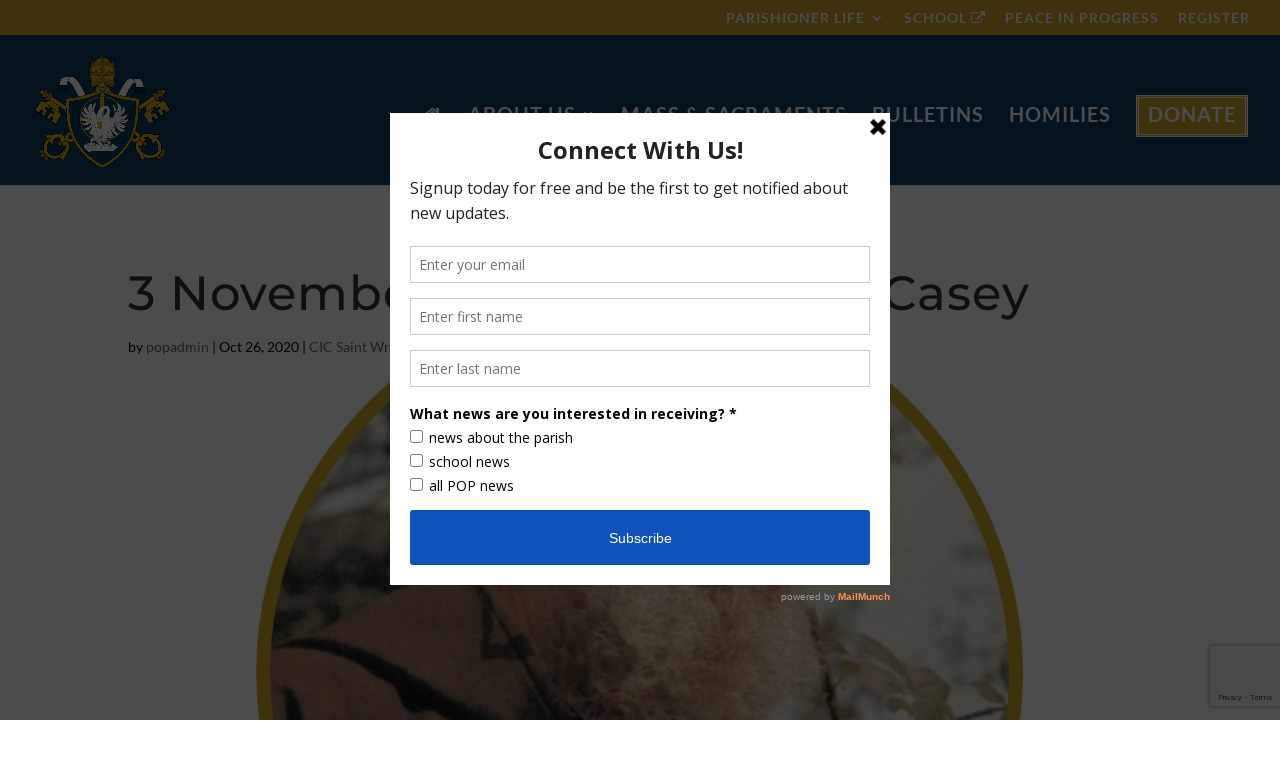

--- FILE ---
content_type: text/html; charset=utf-8
request_url: https://www.google.com/recaptcha/api2/anchor?ar=1&k=6LfZf9QZAAAAALsfuDN79yhYAJyth6EkeDAkjKfb&co=aHR0cHM6Ly9wcmluY2VvZnBlYWNldGF5bG9ycy5vcmc6NDQz&hl=en&v=PoyoqOPhxBO7pBk68S4YbpHZ&size=invisible&anchor-ms=20000&execute-ms=30000&cb=mpdxjohyvefg
body_size: 48746
content:
<!DOCTYPE HTML><html dir="ltr" lang="en"><head><meta http-equiv="Content-Type" content="text/html; charset=UTF-8">
<meta http-equiv="X-UA-Compatible" content="IE=edge">
<title>reCAPTCHA</title>
<style type="text/css">
/* cyrillic-ext */
@font-face {
  font-family: 'Roboto';
  font-style: normal;
  font-weight: 400;
  font-stretch: 100%;
  src: url(//fonts.gstatic.com/s/roboto/v48/KFO7CnqEu92Fr1ME7kSn66aGLdTylUAMa3GUBHMdazTgWw.woff2) format('woff2');
  unicode-range: U+0460-052F, U+1C80-1C8A, U+20B4, U+2DE0-2DFF, U+A640-A69F, U+FE2E-FE2F;
}
/* cyrillic */
@font-face {
  font-family: 'Roboto';
  font-style: normal;
  font-weight: 400;
  font-stretch: 100%;
  src: url(//fonts.gstatic.com/s/roboto/v48/KFO7CnqEu92Fr1ME7kSn66aGLdTylUAMa3iUBHMdazTgWw.woff2) format('woff2');
  unicode-range: U+0301, U+0400-045F, U+0490-0491, U+04B0-04B1, U+2116;
}
/* greek-ext */
@font-face {
  font-family: 'Roboto';
  font-style: normal;
  font-weight: 400;
  font-stretch: 100%;
  src: url(//fonts.gstatic.com/s/roboto/v48/KFO7CnqEu92Fr1ME7kSn66aGLdTylUAMa3CUBHMdazTgWw.woff2) format('woff2');
  unicode-range: U+1F00-1FFF;
}
/* greek */
@font-face {
  font-family: 'Roboto';
  font-style: normal;
  font-weight: 400;
  font-stretch: 100%;
  src: url(//fonts.gstatic.com/s/roboto/v48/KFO7CnqEu92Fr1ME7kSn66aGLdTylUAMa3-UBHMdazTgWw.woff2) format('woff2');
  unicode-range: U+0370-0377, U+037A-037F, U+0384-038A, U+038C, U+038E-03A1, U+03A3-03FF;
}
/* math */
@font-face {
  font-family: 'Roboto';
  font-style: normal;
  font-weight: 400;
  font-stretch: 100%;
  src: url(//fonts.gstatic.com/s/roboto/v48/KFO7CnqEu92Fr1ME7kSn66aGLdTylUAMawCUBHMdazTgWw.woff2) format('woff2');
  unicode-range: U+0302-0303, U+0305, U+0307-0308, U+0310, U+0312, U+0315, U+031A, U+0326-0327, U+032C, U+032F-0330, U+0332-0333, U+0338, U+033A, U+0346, U+034D, U+0391-03A1, U+03A3-03A9, U+03B1-03C9, U+03D1, U+03D5-03D6, U+03F0-03F1, U+03F4-03F5, U+2016-2017, U+2034-2038, U+203C, U+2040, U+2043, U+2047, U+2050, U+2057, U+205F, U+2070-2071, U+2074-208E, U+2090-209C, U+20D0-20DC, U+20E1, U+20E5-20EF, U+2100-2112, U+2114-2115, U+2117-2121, U+2123-214F, U+2190, U+2192, U+2194-21AE, U+21B0-21E5, U+21F1-21F2, U+21F4-2211, U+2213-2214, U+2216-22FF, U+2308-230B, U+2310, U+2319, U+231C-2321, U+2336-237A, U+237C, U+2395, U+239B-23B7, U+23D0, U+23DC-23E1, U+2474-2475, U+25AF, U+25B3, U+25B7, U+25BD, U+25C1, U+25CA, U+25CC, U+25FB, U+266D-266F, U+27C0-27FF, U+2900-2AFF, U+2B0E-2B11, U+2B30-2B4C, U+2BFE, U+3030, U+FF5B, U+FF5D, U+1D400-1D7FF, U+1EE00-1EEFF;
}
/* symbols */
@font-face {
  font-family: 'Roboto';
  font-style: normal;
  font-weight: 400;
  font-stretch: 100%;
  src: url(//fonts.gstatic.com/s/roboto/v48/KFO7CnqEu92Fr1ME7kSn66aGLdTylUAMaxKUBHMdazTgWw.woff2) format('woff2');
  unicode-range: U+0001-000C, U+000E-001F, U+007F-009F, U+20DD-20E0, U+20E2-20E4, U+2150-218F, U+2190, U+2192, U+2194-2199, U+21AF, U+21E6-21F0, U+21F3, U+2218-2219, U+2299, U+22C4-22C6, U+2300-243F, U+2440-244A, U+2460-24FF, U+25A0-27BF, U+2800-28FF, U+2921-2922, U+2981, U+29BF, U+29EB, U+2B00-2BFF, U+4DC0-4DFF, U+FFF9-FFFB, U+10140-1018E, U+10190-1019C, U+101A0, U+101D0-101FD, U+102E0-102FB, U+10E60-10E7E, U+1D2C0-1D2D3, U+1D2E0-1D37F, U+1F000-1F0FF, U+1F100-1F1AD, U+1F1E6-1F1FF, U+1F30D-1F30F, U+1F315, U+1F31C, U+1F31E, U+1F320-1F32C, U+1F336, U+1F378, U+1F37D, U+1F382, U+1F393-1F39F, U+1F3A7-1F3A8, U+1F3AC-1F3AF, U+1F3C2, U+1F3C4-1F3C6, U+1F3CA-1F3CE, U+1F3D4-1F3E0, U+1F3ED, U+1F3F1-1F3F3, U+1F3F5-1F3F7, U+1F408, U+1F415, U+1F41F, U+1F426, U+1F43F, U+1F441-1F442, U+1F444, U+1F446-1F449, U+1F44C-1F44E, U+1F453, U+1F46A, U+1F47D, U+1F4A3, U+1F4B0, U+1F4B3, U+1F4B9, U+1F4BB, U+1F4BF, U+1F4C8-1F4CB, U+1F4D6, U+1F4DA, U+1F4DF, U+1F4E3-1F4E6, U+1F4EA-1F4ED, U+1F4F7, U+1F4F9-1F4FB, U+1F4FD-1F4FE, U+1F503, U+1F507-1F50B, U+1F50D, U+1F512-1F513, U+1F53E-1F54A, U+1F54F-1F5FA, U+1F610, U+1F650-1F67F, U+1F687, U+1F68D, U+1F691, U+1F694, U+1F698, U+1F6AD, U+1F6B2, U+1F6B9-1F6BA, U+1F6BC, U+1F6C6-1F6CF, U+1F6D3-1F6D7, U+1F6E0-1F6EA, U+1F6F0-1F6F3, U+1F6F7-1F6FC, U+1F700-1F7FF, U+1F800-1F80B, U+1F810-1F847, U+1F850-1F859, U+1F860-1F887, U+1F890-1F8AD, U+1F8B0-1F8BB, U+1F8C0-1F8C1, U+1F900-1F90B, U+1F93B, U+1F946, U+1F984, U+1F996, U+1F9E9, U+1FA00-1FA6F, U+1FA70-1FA7C, U+1FA80-1FA89, U+1FA8F-1FAC6, U+1FACE-1FADC, U+1FADF-1FAE9, U+1FAF0-1FAF8, U+1FB00-1FBFF;
}
/* vietnamese */
@font-face {
  font-family: 'Roboto';
  font-style: normal;
  font-weight: 400;
  font-stretch: 100%;
  src: url(//fonts.gstatic.com/s/roboto/v48/KFO7CnqEu92Fr1ME7kSn66aGLdTylUAMa3OUBHMdazTgWw.woff2) format('woff2');
  unicode-range: U+0102-0103, U+0110-0111, U+0128-0129, U+0168-0169, U+01A0-01A1, U+01AF-01B0, U+0300-0301, U+0303-0304, U+0308-0309, U+0323, U+0329, U+1EA0-1EF9, U+20AB;
}
/* latin-ext */
@font-face {
  font-family: 'Roboto';
  font-style: normal;
  font-weight: 400;
  font-stretch: 100%;
  src: url(//fonts.gstatic.com/s/roboto/v48/KFO7CnqEu92Fr1ME7kSn66aGLdTylUAMa3KUBHMdazTgWw.woff2) format('woff2');
  unicode-range: U+0100-02BA, U+02BD-02C5, U+02C7-02CC, U+02CE-02D7, U+02DD-02FF, U+0304, U+0308, U+0329, U+1D00-1DBF, U+1E00-1E9F, U+1EF2-1EFF, U+2020, U+20A0-20AB, U+20AD-20C0, U+2113, U+2C60-2C7F, U+A720-A7FF;
}
/* latin */
@font-face {
  font-family: 'Roboto';
  font-style: normal;
  font-weight: 400;
  font-stretch: 100%;
  src: url(//fonts.gstatic.com/s/roboto/v48/KFO7CnqEu92Fr1ME7kSn66aGLdTylUAMa3yUBHMdazQ.woff2) format('woff2');
  unicode-range: U+0000-00FF, U+0131, U+0152-0153, U+02BB-02BC, U+02C6, U+02DA, U+02DC, U+0304, U+0308, U+0329, U+2000-206F, U+20AC, U+2122, U+2191, U+2193, U+2212, U+2215, U+FEFF, U+FFFD;
}
/* cyrillic-ext */
@font-face {
  font-family: 'Roboto';
  font-style: normal;
  font-weight: 500;
  font-stretch: 100%;
  src: url(//fonts.gstatic.com/s/roboto/v48/KFO7CnqEu92Fr1ME7kSn66aGLdTylUAMa3GUBHMdazTgWw.woff2) format('woff2');
  unicode-range: U+0460-052F, U+1C80-1C8A, U+20B4, U+2DE0-2DFF, U+A640-A69F, U+FE2E-FE2F;
}
/* cyrillic */
@font-face {
  font-family: 'Roboto';
  font-style: normal;
  font-weight: 500;
  font-stretch: 100%;
  src: url(//fonts.gstatic.com/s/roboto/v48/KFO7CnqEu92Fr1ME7kSn66aGLdTylUAMa3iUBHMdazTgWw.woff2) format('woff2');
  unicode-range: U+0301, U+0400-045F, U+0490-0491, U+04B0-04B1, U+2116;
}
/* greek-ext */
@font-face {
  font-family: 'Roboto';
  font-style: normal;
  font-weight: 500;
  font-stretch: 100%;
  src: url(//fonts.gstatic.com/s/roboto/v48/KFO7CnqEu92Fr1ME7kSn66aGLdTylUAMa3CUBHMdazTgWw.woff2) format('woff2');
  unicode-range: U+1F00-1FFF;
}
/* greek */
@font-face {
  font-family: 'Roboto';
  font-style: normal;
  font-weight: 500;
  font-stretch: 100%;
  src: url(//fonts.gstatic.com/s/roboto/v48/KFO7CnqEu92Fr1ME7kSn66aGLdTylUAMa3-UBHMdazTgWw.woff2) format('woff2');
  unicode-range: U+0370-0377, U+037A-037F, U+0384-038A, U+038C, U+038E-03A1, U+03A3-03FF;
}
/* math */
@font-face {
  font-family: 'Roboto';
  font-style: normal;
  font-weight: 500;
  font-stretch: 100%;
  src: url(//fonts.gstatic.com/s/roboto/v48/KFO7CnqEu92Fr1ME7kSn66aGLdTylUAMawCUBHMdazTgWw.woff2) format('woff2');
  unicode-range: U+0302-0303, U+0305, U+0307-0308, U+0310, U+0312, U+0315, U+031A, U+0326-0327, U+032C, U+032F-0330, U+0332-0333, U+0338, U+033A, U+0346, U+034D, U+0391-03A1, U+03A3-03A9, U+03B1-03C9, U+03D1, U+03D5-03D6, U+03F0-03F1, U+03F4-03F5, U+2016-2017, U+2034-2038, U+203C, U+2040, U+2043, U+2047, U+2050, U+2057, U+205F, U+2070-2071, U+2074-208E, U+2090-209C, U+20D0-20DC, U+20E1, U+20E5-20EF, U+2100-2112, U+2114-2115, U+2117-2121, U+2123-214F, U+2190, U+2192, U+2194-21AE, U+21B0-21E5, U+21F1-21F2, U+21F4-2211, U+2213-2214, U+2216-22FF, U+2308-230B, U+2310, U+2319, U+231C-2321, U+2336-237A, U+237C, U+2395, U+239B-23B7, U+23D0, U+23DC-23E1, U+2474-2475, U+25AF, U+25B3, U+25B7, U+25BD, U+25C1, U+25CA, U+25CC, U+25FB, U+266D-266F, U+27C0-27FF, U+2900-2AFF, U+2B0E-2B11, U+2B30-2B4C, U+2BFE, U+3030, U+FF5B, U+FF5D, U+1D400-1D7FF, U+1EE00-1EEFF;
}
/* symbols */
@font-face {
  font-family: 'Roboto';
  font-style: normal;
  font-weight: 500;
  font-stretch: 100%;
  src: url(//fonts.gstatic.com/s/roboto/v48/KFO7CnqEu92Fr1ME7kSn66aGLdTylUAMaxKUBHMdazTgWw.woff2) format('woff2');
  unicode-range: U+0001-000C, U+000E-001F, U+007F-009F, U+20DD-20E0, U+20E2-20E4, U+2150-218F, U+2190, U+2192, U+2194-2199, U+21AF, U+21E6-21F0, U+21F3, U+2218-2219, U+2299, U+22C4-22C6, U+2300-243F, U+2440-244A, U+2460-24FF, U+25A0-27BF, U+2800-28FF, U+2921-2922, U+2981, U+29BF, U+29EB, U+2B00-2BFF, U+4DC0-4DFF, U+FFF9-FFFB, U+10140-1018E, U+10190-1019C, U+101A0, U+101D0-101FD, U+102E0-102FB, U+10E60-10E7E, U+1D2C0-1D2D3, U+1D2E0-1D37F, U+1F000-1F0FF, U+1F100-1F1AD, U+1F1E6-1F1FF, U+1F30D-1F30F, U+1F315, U+1F31C, U+1F31E, U+1F320-1F32C, U+1F336, U+1F378, U+1F37D, U+1F382, U+1F393-1F39F, U+1F3A7-1F3A8, U+1F3AC-1F3AF, U+1F3C2, U+1F3C4-1F3C6, U+1F3CA-1F3CE, U+1F3D4-1F3E0, U+1F3ED, U+1F3F1-1F3F3, U+1F3F5-1F3F7, U+1F408, U+1F415, U+1F41F, U+1F426, U+1F43F, U+1F441-1F442, U+1F444, U+1F446-1F449, U+1F44C-1F44E, U+1F453, U+1F46A, U+1F47D, U+1F4A3, U+1F4B0, U+1F4B3, U+1F4B9, U+1F4BB, U+1F4BF, U+1F4C8-1F4CB, U+1F4D6, U+1F4DA, U+1F4DF, U+1F4E3-1F4E6, U+1F4EA-1F4ED, U+1F4F7, U+1F4F9-1F4FB, U+1F4FD-1F4FE, U+1F503, U+1F507-1F50B, U+1F50D, U+1F512-1F513, U+1F53E-1F54A, U+1F54F-1F5FA, U+1F610, U+1F650-1F67F, U+1F687, U+1F68D, U+1F691, U+1F694, U+1F698, U+1F6AD, U+1F6B2, U+1F6B9-1F6BA, U+1F6BC, U+1F6C6-1F6CF, U+1F6D3-1F6D7, U+1F6E0-1F6EA, U+1F6F0-1F6F3, U+1F6F7-1F6FC, U+1F700-1F7FF, U+1F800-1F80B, U+1F810-1F847, U+1F850-1F859, U+1F860-1F887, U+1F890-1F8AD, U+1F8B0-1F8BB, U+1F8C0-1F8C1, U+1F900-1F90B, U+1F93B, U+1F946, U+1F984, U+1F996, U+1F9E9, U+1FA00-1FA6F, U+1FA70-1FA7C, U+1FA80-1FA89, U+1FA8F-1FAC6, U+1FACE-1FADC, U+1FADF-1FAE9, U+1FAF0-1FAF8, U+1FB00-1FBFF;
}
/* vietnamese */
@font-face {
  font-family: 'Roboto';
  font-style: normal;
  font-weight: 500;
  font-stretch: 100%;
  src: url(//fonts.gstatic.com/s/roboto/v48/KFO7CnqEu92Fr1ME7kSn66aGLdTylUAMa3OUBHMdazTgWw.woff2) format('woff2');
  unicode-range: U+0102-0103, U+0110-0111, U+0128-0129, U+0168-0169, U+01A0-01A1, U+01AF-01B0, U+0300-0301, U+0303-0304, U+0308-0309, U+0323, U+0329, U+1EA0-1EF9, U+20AB;
}
/* latin-ext */
@font-face {
  font-family: 'Roboto';
  font-style: normal;
  font-weight: 500;
  font-stretch: 100%;
  src: url(//fonts.gstatic.com/s/roboto/v48/KFO7CnqEu92Fr1ME7kSn66aGLdTylUAMa3KUBHMdazTgWw.woff2) format('woff2');
  unicode-range: U+0100-02BA, U+02BD-02C5, U+02C7-02CC, U+02CE-02D7, U+02DD-02FF, U+0304, U+0308, U+0329, U+1D00-1DBF, U+1E00-1E9F, U+1EF2-1EFF, U+2020, U+20A0-20AB, U+20AD-20C0, U+2113, U+2C60-2C7F, U+A720-A7FF;
}
/* latin */
@font-face {
  font-family: 'Roboto';
  font-style: normal;
  font-weight: 500;
  font-stretch: 100%;
  src: url(//fonts.gstatic.com/s/roboto/v48/KFO7CnqEu92Fr1ME7kSn66aGLdTylUAMa3yUBHMdazQ.woff2) format('woff2');
  unicode-range: U+0000-00FF, U+0131, U+0152-0153, U+02BB-02BC, U+02C6, U+02DA, U+02DC, U+0304, U+0308, U+0329, U+2000-206F, U+20AC, U+2122, U+2191, U+2193, U+2212, U+2215, U+FEFF, U+FFFD;
}
/* cyrillic-ext */
@font-face {
  font-family: 'Roboto';
  font-style: normal;
  font-weight: 900;
  font-stretch: 100%;
  src: url(//fonts.gstatic.com/s/roboto/v48/KFO7CnqEu92Fr1ME7kSn66aGLdTylUAMa3GUBHMdazTgWw.woff2) format('woff2');
  unicode-range: U+0460-052F, U+1C80-1C8A, U+20B4, U+2DE0-2DFF, U+A640-A69F, U+FE2E-FE2F;
}
/* cyrillic */
@font-face {
  font-family: 'Roboto';
  font-style: normal;
  font-weight: 900;
  font-stretch: 100%;
  src: url(//fonts.gstatic.com/s/roboto/v48/KFO7CnqEu92Fr1ME7kSn66aGLdTylUAMa3iUBHMdazTgWw.woff2) format('woff2');
  unicode-range: U+0301, U+0400-045F, U+0490-0491, U+04B0-04B1, U+2116;
}
/* greek-ext */
@font-face {
  font-family: 'Roboto';
  font-style: normal;
  font-weight: 900;
  font-stretch: 100%;
  src: url(//fonts.gstatic.com/s/roboto/v48/KFO7CnqEu92Fr1ME7kSn66aGLdTylUAMa3CUBHMdazTgWw.woff2) format('woff2');
  unicode-range: U+1F00-1FFF;
}
/* greek */
@font-face {
  font-family: 'Roboto';
  font-style: normal;
  font-weight: 900;
  font-stretch: 100%;
  src: url(//fonts.gstatic.com/s/roboto/v48/KFO7CnqEu92Fr1ME7kSn66aGLdTylUAMa3-UBHMdazTgWw.woff2) format('woff2');
  unicode-range: U+0370-0377, U+037A-037F, U+0384-038A, U+038C, U+038E-03A1, U+03A3-03FF;
}
/* math */
@font-face {
  font-family: 'Roboto';
  font-style: normal;
  font-weight: 900;
  font-stretch: 100%;
  src: url(//fonts.gstatic.com/s/roboto/v48/KFO7CnqEu92Fr1ME7kSn66aGLdTylUAMawCUBHMdazTgWw.woff2) format('woff2');
  unicode-range: U+0302-0303, U+0305, U+0307-0308, U+0310, U+0312, U+0315, U+031A, U+0326-0327, U+032C, U+032F-0330, U+0332-0333, U+0338, U+033A, U+0346, U+034D, U+0391-03A1, U+03A3-03A9, U+03B1-03C9, U+03D1, U+03D5-03D6, U+03F0-03F1, U+03F4-03F5, U+2016-2017, U+2034-2038, U+203C, U+2040, U+2043, U+2047, U+2050, U+2057, U+205F, U+2070-2071, U+2074-208E, U+2090-209C, U+20D0-20DC, U+20E1, U+20E5-20EF, U+2100-2112, U+2114-2115, U+2117-2121, U+2123-214F, U+2190, U+2192, U+2194-21AE, U+21B0-21E5, U+21F1-21F2, U+21F4-2211, U+2213-2214, U+2216-22FF, U+2308-230B, U+2310, U+2319, U+231C-2321, U+2336-237A, U+237C, U+2395, U+239B-23B7, U+23D0, U+23DC-23E1, U+2474-2475, U+25AF, U+25B3, U+25B7, U+25BD, U+25C1, U+25CA, U+25CC, U+25FB, U+266D-266F, U+27C0-27FF, U+2900-2AFF, U+2B0E-2B11, U+2B30-2B4C, U+2BFE, U+3030, U+FF5B, U+FF5D, U+1D400-1D7FF, U+1EE00-1EEFF;
}
/* symbols */
@font-face {
  font-family: 'Roboto';
  font-style: normal;
  font-weight: 900;
  font-stretch: 100%;
  src: url(//fonts.gstatic.com/s/roboto/v48/KFO7CnqEu92Fr1ME7kSn66aGLdTylUAMaxKUBHMdazTgWw.woff2) format('woff2');
  unicode-range: U+0001-000C, U+000E-001F, U+007F-009F, U+20DD-20E0, U+20E2-20E4, U+2150-218F, U+2190, U+2192, U+2194-2199, U+21AF, U+21E6-21F0, U+21F3, U+2218-2219, U+2299, U+22C4-22C6, U+2300-243F, U+2440-244A, U+2460-24FF, U+25A0-27BF, U+2800-28FF, U+2921-2922, U+2981, U+29BF, U+29EB, U+2B00-2BFF, U+4DC0-4DFF, U+FFF9-FFFB, U+10140-1018E, U+10190-1019C, U+101A0, U+101D0-101FD, U+102E0-102FB, U+10E60-10E7E, U+1D2C0-1D2D3, U+1D2E0-1D37F, U+1F000-1F0FF, U+1F100-1F1AD, U+1F1E6-1F1FF, U+1F30D-1F30F, U+1F315, U+1F31C, U+1F31E, U+1F320-1F32C, U+1F336, U+1F378, U+1F37D, U+1F382, U+1F393-1F39F, U+1F3A7-1F3A8, U+1F3AC-1F3AF, U+1F3C2, U+1F3C4-1F3C6, U+1F3CA-1F3CE, U+1F3D4-1F3E0, U+1F3ED, U+1F3F1-1F3F3, U+1F3F5-1F3F7, U+1F408, U+1F415, U+1F41F, U+1F426, U+1F43F, U+1F441-1F442, U+1F444, U+1F446-1F449, U+1F44C-1F44E, U+1F453, U+1F46A, U+1F47D, U+1F4A3, U+1F4B0, U+1F4B3, U+1F4B9, U+1F4BB, U+1F4BF, U+1F4C8-1F4CB, U+1F4D6, U+1F4DA, U+1F4DF, U+1F4E3-1F4E6, U+1F4EA-1F4ED, U+1F4F7, U+1F4F9-1F4FB, U+1F4FD-1F4FE, U+1F503, U+1F507-1F50B, U+1F50D, U+1F512-1F513, U+1F53E-1F54A, U+1F54F-1F5FA, U+1F610, U+1F650-1F67F, U+1F687, U+1F68D, U+1F691, U+1F694, U+1F698, U+1F6AD, U+1F6B2, U+1F6B9-1F6BA, U+1F6BC, U+1F6C6-1F6CF, U+1F6D3-1F6D7, U+1F6E0-1F6EA, U+1F6F0-1F6F3, U+1F6F7-1F6FC, U+1F700-1F7FF, U+1F800-1F80B, U+1F810-1F847, U+1F850-1F859, U+1F860-1F887, U+1F890-1F8AD, U+1F8B0-1F8BB, U+1F8C0-1F8C1, U+1F900-1F90B, U+1F93B, U+1F946, U+1F984, U+1F996, U+1F9E9, U+1FA00-1FA6F, U+1FA70-1FA7C, U+1FA80-1FA89, U+1FA8F-1FAC6, U+1FACE-1FADC, U+1FADF-1FAE9, U+1FAF0-1FAF8, U+1FB00-1FBFF;
}
/* vietnamese */
@font-face {
  font-family: 'Roboto';
  font-style: normal;
  font-weight: 900;
  font-stretch: 100%;
  src: url(//fonts.gstatic.com/s/roboto/v48/KFO7CnqEu92Fr1ME7kSn66aGLdTylUAMa3OUBHMdazTgWw.woff2) format('woff2');
  unicode-range: U+0102-0103, U+0110-0111, U+0128-0129, U+0168-0169, U+01A0-01A1, U+01AF-01B0, U+0300-0301, U+0303-0304, U+0308-0309, U+0323, U+0329, U+1EA0-1EF9, U+20AB;
}
/* latin-ext */
@font-face {
  font-family: 'Roboto';
  font-style: normal;
  font-weight: 900;
  font-stretch: 100%;
  src: url(//fonts.gstatic.com/s/roboto/v48/KFO7CnqEu92Fr1ME7kSn66aGLdTylUAMa3KUBHMdazTgWw.woff2) format('woff2');
  unicode-range: U+0100-02BA, U+02BD-02C5, U+02C7-02CC, U+02CE-02D7, U+02DD-02FF, U+0304, U+0308, U+0329, U+1D00-1DBF, U+1E00-1E9F, U+1EF2-1EFF, U+2020, U+20A0-20AB, U+20AD-20C0, U+2113, U+2C60-2C7F, U+A720-A7FF;
}
/* latin */
@font-face {
  font-family: 'Roboto';
  font-style: normal;
  font-weight: 900;
  font-stretch: 100%;
  src: url(//fonts.gstatic.com/s/roboto/v48/KFO7CnqEu92Fr1ME7kSn66aGLdTylUAMa3yUBHMdazQ.woff2) format('woff2');
  unicode-range: U+0000-00FF, U+0131, U+0152-0153, U+02BB-02BC, U+02C6, U+02DA, U+02DC, U+0304, U+0308, U+0329, U+2000-206F, U+20AC, U+2122, U+2191, U+2193, U+2212, U+2215, U+FEFF, U+FFFD;
}

</style>
<link rel="stylesheet" type="text/css" href="https://www.gstatic.com/recaptcha/releases/PoyoqOPhxBO7pBk68S4YbpHZ/styles__ltr.css">
<script nonce="6TQ3TbbXBmORTDWTYpiQuQ" type="text/javascript">window['__recaptcha_api'] = 'https://www.google.com/recaptcha/api2/';</script>
<script type="text/javascript" src="https://www.gstatic.com/recaptcha/releases/PoyoqOPhxBO7pBk68S4YbpHZ/recaptcha__en.js" nonce="6TQ3TbbXBmORTDWTYpiQuQ">
      
    </script></head>
<body><div id="rc-anchor-alert" class="rc-anchor-alert"></div>
<input type="hidden" id="recaptcha-token" value="[base64]">
<script type="text/javascript" nonce="6TQ3TbbXBmORTDWTYpiQuQ">
      recaptcha.anchor.Main.init("[\x22ainput\x22,[\x22bgdata\x22,\x22\x22,\[base64]/[base64]/bmV3IFpbdF0obVswXSk6Sz09Mj9uZXcgWlt0XShtWzBdLG1bMV0pOks9PTM/bmV3IFpbdF0obVswXSxtWzFdLG1bMl0pOks9PTQ/[base64]/[base64]/[base64]/[base64]/[base64]/[base64]/[base64]/[base64]/[base64]/[base64]/[base64]/[base64]/[base64]/[base64]\\u003d\\u003d\x22,\[base64]\\u003d\\u003d\x22,\x22FEXDsMOMw7fDn8ORLcOYUTvDi3FIXcKiJnRYw43Dp2jDu8OXwqBwFhIMw7AVw6LCssO0wqDDh8Kiw5w3LsOnw7VawofDiMOaDMKowpwrVFrCjjjCrMOpwp7DsTEDwohDScOEwobDisK3VcO5w6Zpw4HCkU83FSQ1HngEFkfCtsOcwphBWk/[base64]/[base64]/[base64]/[base64]/CsynDiwZhwrIBwqzDqsOEwplQVmjDvcKsThFMYERLwp5AHE/Dp8K8R8KFKEl2wqBawqVEMcKfYMOUw5nDscOZw4LDmnwKQ8K4MlTCvEByPwU7wrh6cmlVf8K6H0xrdnxvUG1CeFgRTMOwGz1EwpvDlmLDnMKPw5k2w5DDkTHDg3pXVsKew6/[base64]/w6HCi8OZbR3CnHVvwpclw6k3wp7CogoJVnvDssOOwo0gwrnDs8K0w4VHfk99wqTDucOuwpnDn8OLwrpVbMKHw5PDq8KTSsKmdcOcW0YMJ8O3w57CiAwOwqPDtAYyw4x3wpLDrCZFdsKJAsOKcMOHecOOw7YLFMO5JS7DtMOoCcK8w4tbLm/DkMO4w4/DoybDs1gBdlNQIHAiwrvDr1/DqzjDmMO7I0DCtxjDuUXCuQjCkcKgwq8VwpEhUR02wqbCmEw2w6HDq8OEwpvDqlwwwp7DgXIseUtRw7hIQMKpwqzCpVLDoULDkMOBw5EDw4RMUMOgw6nCkCdpw5FBCwYAwo8ZHRUjSE9uwpZpVMOAMcKHHFAAX8K1YAbCsmHChSLDlcK/wrDCvMKhwqU9wpkzb8KpcMOyGSIWwptUwpZLBDjDl8OIInB8wpTDvkfCvATCnmvCiDrDgcOBw7lKwqd7w6xPRz3CkkrDrBvDmMOnWAsXUcO0d1oQZ2nDhE4xOS/CjlNhDcOcwpI7PBYvSi7DnMKTNFhcwovDjzDDtsKdw543MEnDocOYHXPDkwU0f8Kyd0Yxw6rDvW/[base64]/Do8K/w6HDjiZGHTECw5tgw4oELVTCpjYDw5bCr8OZVRopAcKXworChVcUw6dYc8OrwrQSZlDColrCm8OGEcKVCmtTD8OUwqgnwqjDhh9IACMCHBY8w7fDu0tlwoYNwpsYN0jDncKIw5jCrAVHRsKKM8KJwpMaB1NRwrYYO8KAIcKzfn5iPzTCr8O3woDCmcKBW8O2w6zCgAZ/[base64]/DhlJVw6tiw47Cm8Ohw7B0EcK6Q8O3w6HDv8KMPMKVw6fCmUfClALCp2TDlRN1w5tWUcKww59dSG8SwrPDjmJBB2PCnSbCjMKyMGFkwo7CtSXDny8Ew6EFw5TDj8Ocwro7XcKhJcOCR8KAw7twwrLCtUZNPMO3NcO/w4zDh8O0w5LDlsKaV8O2w6/CusODw5HCm8Kyw6caw5UgTidrIsKqw4DDoMO8H0kEN30fwoYJRz/[base64]/wojCqsK7wrHDt3vCtjEZKAF+LMK0enLDiS5Aw7bCscKddsOawrB/QsKWwqXCqsOKwoEDw5DCuMOrw6/[base64]/[base64]/DrSFlGsKqf8OvwoMXw6QwCTzCmj5Ywq1qGcK6CgVOw50EwqwIwodDw6vCn8Otwp7DocOTwqwAw5suwpfDicKoBzfCkMKEasK0wrlsFsKEbjVuw6Zjw4fClMO4Fil8wogBw5nCh0Jkw74LQw93f8OUBgjDhcK/wp7Dlj/CnCU8B1EKEsOFEsOCwr/CuD8cQQDDq8ObI8KyextwVjZRw7/[base64]/Cjld9CMKWw4DCg8KVwqbCswHDkDYAYEQQIUtbAWTDkG/DisKlwrrChcO7O8KPw6vCvsOoZ0DCjWTDkUrDgMO2FcO/wozDgsKSw4DDpsKzLQZLwrlewp7Dt29VwoHCnMOEw4syw4FLwobCp8KHSjzDsFPDpMOGwoA3w58NZ8KawoXDj0/[base64]/JcO6J0cFXxBHwqTCvMOJwppOc8O0w7E/w7Qxw5nCkcOYUgtOMhrCu8OUw5nCg2zDj8OIQMKfI8OoexbCgsKbb8OfGsKvYSLDsxQBKALDs8OPE8Kiw4XDpMKUFsOyw7EIw6k8wrrDtD54RyvDp2rCkhJBFMO2WcOdVsOcH8KVNcOkwpsQw5rDswbCjcOWTMOhwrjCvW/CrcO+w5NKUlMOw5sTwrjCgQ/CgB7DnjYbYMOhM8OQw4RyEsKBw4U+Q0TDvzY2wpbDrjHDtVx0UTXDt8OaEMKgGMO8w55Cw68oTsOhGkV3wqvDpMO0w43CosKFH28CIsOhdsKew4TDkMOVK8KBFsKiwq4bMMOCVsOzZ8KKHMKKYsK/wqPCsBA1wrR3ScOtQUkOYMKOwobDiyzCjgFbw6XCgUDClMOgw6LDoC/DrMOEwqPDr8KrVcO4FS/Ck8OPE8KsDTJwWHFWdADCtUBPw6DCu3zDom/CmMOCCMO1LnM+NEbDs8OIw5ctKwrCmcOdwoPDhsK6woAPA8KowoFubMKjKMO6UsO3w6zDm8KILDDCkjZND3QHwoItQcOXXypxNcOHwp7Co8OYwqY5HsOow4PDrnAjw4bDsMOdw5LCusKMwp1owqHDi2rDnk7DpMK+w6zCoMO/wrrCrcOUwpXClsKfWHsqHMKUw49nwq0gaTfCj3LCmsKnwpbDhcO5BMKSwpvCmMOSK0gNYxwoXsKRScOZw4TDoXPCiwMrwqzCj8Odw7DDiyTDp3XDgBjCsFjCvmQHw5wFwqIrw7ZSwp/DvxtDw413w6vCkMKSJMKew4pQLcOww5bChH/Cv2ECeXBudMONQ2fDnsK/w5BbACnCgcKhcMO2DE0vwrhFQSh5Ozpowpl3UTkbw7URwoAGGcKewo5LQcKPw6zCkhdWFsK7wozDqMKFR8KxeMKiVFPDucKhwo8Rw4dZwoBGecOkw7dOwpLCv8K6MsKbMljCnsOrwpLDj8OARsKaNMKHw51Mw4A2T0QXwprDiMOawq3CnDnDmsK9w6ZTw6/Di0XCujZxJ8OLwonDsBlwLCnCvmwxFcKTesO5DMKWEA3DozJewrPCgMOvFUvCuEs0ecOfFcKXwrkuTHPDpS1vwqHCmT9dwp/[base64]/[base64]/[base64]/CmE7Dh0N2wqJEacKjw7jDi8K0JsKXRXDDicO/S8Ole8KGB23CnsOpw4DChTzDti1Jw4w3aMKbw5EFwqvCscOGFlrCo8KkwocBGzd2w4EabjROw6M8NsOSwrnCi8KvY1YDMhzDqsKew4XDlkTCo8OFWMKNIHrDlMKOLUrCuiZhPA1MTcKQwq3Dv8K2wqnDsBsENMK1D0/CimMswqF2w7/[base64]/MXbDuijDlz4jw6VpMnZxw6loUsOcRhlqw7PDlRHDk8K2w61mwrbDrsO2w7jClxkeK8KSwrfCgsKCa8KYWAfCoRbDhCjDmMKQccKmw48fwrXDsDkYwq4vwoLCpmc9w7LCqVzDrsO+wozDgsKfLMKpcEpQw5fDvzwkMcKVw4YKwrF2w7p5CUwXacK9w5xXHDM/wokMw5HCmVU3UsK1JylTZ1DClWLCvw1jwpUiw5DDkMK2fMKfVmwDKMOcIcK/wr4Lwrs8FAXDoXoiYMKzE1PCmz/CusOxwqY2EcOvdcONw5hqwrRXwrXDgBVDw74fwoNPEsO6J1MCw7bCscK2cUvDg8Kiwokrwphxw58HV2LCjkLCsljDoT4LMyt6SMK9BMK0w4wiMBfDvMKbw6/[base64]/[base64]/DjlQNwpDDtMOKwpPDmXA6D8KTwrImEzFbJcOWw4PClMKiw6hOVAZuw5Ffw6XCgQXCmRMiIsOPw4/CoVXCssKzasOnP8OWwoxKwoNEHjkiw7/Cg3rCqcOoMMOMwrZTw5FcC8OmwqBnw6rDqgYBKRBdGVtOw7IiXsK0w6E2w7zCpMOYwrcywp7DiTnCrcKIwpnClhjDtHsVw40GFHXDl25Kw4TDqG3CpkzCk8O/wpzDisK3SsK/w79TwpRjKkh5Tlt8w6N/[base64]/Cs2bCn0vDgcO1Y13CjgxeRsOBwrIvw7JfXcO5ARFbQMKubMObw4dRw58ZACZzcMODw4nChcOgG8K6ZmzChsKDDcOPwqDDhsKrwoUdw5jCmsK1woZIDmk0wpnDpsKkZnbDkMK/c8Otwps6RcOKUE1nOzfDnsKuWsKtwqLDmsOyTHfDny/DsCrCsSxxHMOGEcOkw4/DssOLwpcaw7h0ZWBTE8O8wowTOcO/SgHCr8KwdVDDtCgARkQALl7ClMO9wpEHLR3CmcOIX0fDiw3CsMKUw5hnCsOfwqzCkcKjU8OMX33DsMKIwpEowqHCj8Kewo/DgwHCh3Yfwpo4wpAbwpbDmsK9wrzCosOcYsKdbcO6w59dw6fDlcKOwokNw6nCnBYdGcOGEcKZcFvDqsOlIVbDisK3w5EEw5lRw7UaH8OJUsK8w6s+w7/Cr1/CicKMwrfCt8K2Hhw6w6Q2cMK5cMKfYsKMT8OeUTzDtBZAwq/[base64]/csOgasOWwpRVS8KvUxQOwrfCml7Dq8KQX8KOw6ZlY8OZe8K6w4JKw5NnwqDCvcK4B3/DnzPDjEI2wpbDiU3CtMKmNsOkw7EeMcKtXCY6w4k8R8KfV3o2HlwBwqrDq8KCw5bDvGIgd8KMwrNRFRPDvRI9f8ODbMKtwrpBw79kw4tAw63CrMKzV8Kre8KYw5PDrU/ChydnwpPCh8O1GMOKbMKkZsO5QMKXGcKWHcKHKD8HBMOsIi82NnNqw7J/NcKFworCosOYwqfDg0HDuAvCrcOdacOfPldywo4BCRhuD8KUw58vBsOuw7nCucOhLHsaW8Kcwp3Ci0k1wq/Cmh3CtQobw6t1NDgxw4/Dk0pZWETCmy5xw4/CsCzCq1VWw7B0OsO5w4PDqTHDs8Kew5YqwoTCqG5jwpZVQ8K9WcOUXsKBci7CkC97UHMZEcODITMSw67Ckm/DlcKgw4DCm8KeSRcHw4pCw4d3U3kXw4PDmDTCsMKDbFLCvBHCjljDnMK/AVQBP3cew4nCtcKoM8KdwrnCqcKZa8KNR8OFSTLCgsOUennCtcOKHS0yw7cFbDQww7F9wqgFBMOTwpITw4TCtsORwod/PnLCrHBPS3bDpHnCtMKJwp3DhcO/c8OowrTDlgtFw4RobcK6w6VIYnHChMKVe8Kkwpcjw55qS0FkP8O8w4zCncOAcMKKecKKw5rCukcbw6DCl8OnMMKPFUvCgikTw6vCpsKbw7fCiMO9w49DUcKmw6waY8KmTHFBw7zDszUGenQYIgPDqkLDkyRKQ2TCqcOyw4l7QMKQJwNQw6prXcO4wp54w5XCnSYWZMO/wppVScKTwoguaUZVw6k6woI+wrbDtcKqw6nDq25yw6wpw4zDmiUbUMOZwqBVR8K5HlvCvSzDiEYJXMKneWDChy47HMKRBsKuw5/CtzTDlXoLwp01wotfw4FBw7PDqcOLw47DtcK+ThnDtGQOUGV3J0IBwrZnwqwtw5Nyw6N7QCbChxvCt8KGwq4xw4ZAw6LCs0oAw4jCgT/Dp8Kww5nDrlTDngPCisOAGD1iHcOiw7xCwpzDocOTwqo1woRYw4oMTsKywobDpcKPSifDkcOFw64Fw7rDhm02w5LCiMKkfWM9Qk3CoBZlW8OxCEnDh8KIwqHCvi/CpMOXw43Cp8KPwp0SaMOUZ8KAGcOIwqTDpWJVwppEwrzComQ7T8KpacKLTDHCsEQSBcKawr/DjsOUNjELCR7CunbCgFPCr18QacOXfcO9Y0nCqVfDpj7DvWTDmMOwbMOHwpfCvsKtw68qYzrDlcOXU8OQwrHDrMKZAMKNczdvP0bDkcOZMcO9WWUGw7ggwqzCrytpw4DCk8Ksw64Nw7oTCU0/AV9RwqY0w4rDsyA+HsOvw6jCkHFVeSvCnSp7SsKmVcO7SSTDlcO0wpY/EcKrBXJWw7cywovDhMOfCjvDmmjDg8KWRFYlw5bCtMKsw73Cu8Obwr3CgV89wrrChAHCrcO/GmBSZikVwoTDjcOWw4/Co8K+w7ExVyJHSmMiw5nCjFHDkn/CjsOGw7nDoMK1UVrDlEfCosOqw73ClsKswpsMTmPDlxMaBhjCn8OoFX3DmQvDnsOlworClnERTyZQw4zDp1bCsjZrbk1ww6vDmgtDdDohNMKBYsODKi7DvMKgXMOOw4ElWmpaw7DCi8OHPMKdLiQJPsO1w4fCgA7Dp1Q8wp3DgMOXwprDssO+w4fCssK/wrwuw4LCnsKIIsKswo/CjAdjwosqUnrDv8Kpw7PDk8OaDcOOeXPDsMO0TSjDv0TDpcKWw50KC8KSw6/Dg0zClcKndwJBNsKidcO6wofDlcO4wr0owrvDqncdw4zDt8OQw5dHEcOTUcKYRG/CuMO7JMKBwqc7F0AeS8KWw5Bgwpx6C8KECMO7w6nCt0/[base64]/CkcOow6fChBLDtcOoFMOEwpHClD7Dn1jCsRpDaMOmDCbDrMKYVMOowoV+woHCgyHCtcKlwp5mw755wqPCgGZfEcK8Gi16wrRLw7sowqTCuAgtbMKZw4cXwr3DgMOKw4DCnTYCA13CmsKNwp0AwrLCrjNcBcO4EsKewoZWw6w1PC/Co8OJwoDDmRJ9woXCkm4/w47DnW07w7vDgWlrw4JHGiPDrl/Dp8Klw5HCisKWw64KwoTDg8KSDHnDp8KoKcK/[base64]/Dt8KiLC0KUsKuJMOZwoPDvSDDrsK3w6bDkcOMwr7DgV8QATkhwqM7V3bDucKMw5Epw6s/w5Q8wpPDoMKhbgMEw79/w5TCjGPDrMOxG8OFNcOSwovDq8KFXV4Uwqs/d2s+XcK3wobCsgDDj8OJwrUod8O2VUJmw4bDmHvDpT/Dtl/[base64]/[base64]/Ck0tvw50Xw7QFKC48w4AUXxvDnUkqw4zDhMKPeE1Jw55kw6R1wqrDrgbDmwjCi8O/wq7Dk8Oib1Jce8Ohw6rDjhbDiHM9J8KIQMOpwpMoW8K5woXCosO9w6fDisOkAQtNaAXDq3nCmcO+wpjCoSc8w4HCiMOnIXvCn8KUQsOvJMOqwqbDmwHDqCFFQCvCsWc2wrrCsAxRVcKAFsKsalfDg2/[base64]/CkcOnPCQwHH3DvcOLWgURw5fDklHClsOGw4I3KEBkw7NkBcO7GcOCw4sVw5oJCcKGwozCjcO2JMOtwqZCQXnDrCofMcKjVSfCuEYVwpbCq2Ipw7kAYsKpeBvCvjjDnMKYR1DCjA0uw4sOCsK+K8KsLV8cFg/[base64]/CmcOLS8Kye8OywoB5TG7CvcKmwqHDj8KGwow6wqXDs2oWK8OpYi3ChsOlDDd7wqxdwr1dAsKgw6Ybw71Uw5HCm0zDjMKmbsKtwpZOwqViw6HDvBkvw7rDi07ClsOcwptwbiYuw77DqnxCwoVPecKjw5/ClFRvw7vDhsKAEsKKViPCpwzCg3tTwqh+wo9rMcORA3szw7/DisKOwrHDtcKjwqHDt8KddsK0ZsK5w6XDqMKfwr7CrMKXNMOrw4YOwqMzJ8Okw5LDssKrwpnDvsKPw4fDrwZjwonCrylQVXfCiDXDv1wpwr7DlsO8HsO+w6bDuMK3w4RKbFjCoUDCtMK+wp3Dviopwq1ARsKrwr3DpcKxw5rCrcKOZ8O/LMKjw5LDrsO7w4vCjybCuh0nwpXCmlLCrgl5woTCpjpbw4nDtWlUw4PDt1rDuzfDl8KaJcKpD8KTccOqw4M/woHClgnCusOZwqc5w5IeYxAPw6wGTilzw6EjwoN0w7UVw77CvcOuc8O6w5bDg8KaCsOKIVBSMsKSNz7DgWrCrB/Cg8KOHsOJEsO4woszw7DCsQrChsOxwrzDgcOHRkVywp8MwrjCocK4w7d6QkYmBsKHWlbDjsOja2rCo8KCEcKUCgzCmSBWWsKZwqXDhwvCpsOEFEUMwpVaw5c7wrlpBUQRwqV4w6nDiWheK8OPe8KMwp5FfUw3HRXCiFk9w4PDoX/DtsOSWUPDhsKJccK9worDo8OZL8OqF8O1KXfCtcOtEhAdw7ckX8KKHMKrwoTDmSMeNlfDriwlw5Isw4kEZAMMGsKbYcK4wq8uw5kEw51wcsKPwpBDw5N/Q8KMKcK4wpUww5nCqcOuOQJHGyrCrMOPwo/DoMOTw6LDksK3wrlnFFTDpcOVfsOMw4rCpyxJXMK8w4lLOmbCuMOgworDgSrDpsK2aSjDlhXClGt0bsOILSrDicOww7whwqXDl2caD2k9AsKvwrgzVMKgw58yS3vCkMKpfG7DrcOKw48Tw7/DmcKuwrB8QjA0w4fDpSgbw6lHXysfw73DpcKRw6PDh8KswqodwqXCnWw5woPCkMKIPsKzw6VqccO2XSzCtVjDoMKCw6jCkSVYYcO1woRVEk9hek3Dh8KZVW3Dq8OwwqV6w5BIa2fDkEUqw7vDmMOJwrfCi8Ksw499dkMAFB4tUwjCmMOVBGBiw6rDg1/[base64]/[base64]/CjEvDnsKOwrMuVWFPDA4KwqvDucOHainDpiUGVcKow593w7w2w59/BUHCtcO8MXvCksKlHcOjwrHDsx0mw4PCgnt5wpZCwpPDpS/CncKRwpNgL8KgwrnDn8Ovw4bCqMKfwoxwPTvDgn9mKsOAw6vDpsKMw5DClcKdw5TCg8OGHcOYehbCq8K+w79FE2lyOcOHFlrCsMKlwqbDnMOecMK7w6nDrmzDgcKtwqPCmm91w5/CmsKHEcOKcsOqRmFsMMKJcHlTJSTCkFJyw68FHAR5AMO7w4HDg1HDoGLCi8OGDsOWO8OfwqnDvsOuwpLDigxTw5Bcwqp2V30fw6XDlMK5HBURcsOew5lqX8Oyw5DCnAzDmMKALcKhTsKhTsKTX8K2w5xpwpgOwpI/w6FZwrlKT2LDsBXDlC1gw4wsw7g+DhnCiMKDwprCqMOeFUrDoVjDh8K7wovDqQ11wqzCmsKKKcKQG8O8wq7DozAQwpnCvlTCq8OMwpvDisO6BcKaIAsJw4TChXd8w54ZwoluH3dKUE3DiMOnwoRLSzp7w6/CohHDuBXDozM6GmVFEw4jwqhIw7LCt8OOwq3CocKqacOdw5QAwrsrw6ECwqHDosKdwpDDhMK5G8K/Gw9nem9SasO6w4l3w7wxw5J6wr/[base64]/DgsKyw68sOnbCrMOKPGnDihDDkEHCilkOdyjCiQrDjGlWPWl2VMOnZcOFw4JuKmXCuTZFCMKkUjNbwr9Ew6/DtMKkH8KHwrzCt8Kxw5xyw75MBsKcLGrDqMOMU8Kkw6zDgRDCgMOewr0jNMOrPxzCt8OCDE1/FcOhw4TChh3Dg8ODEnYjwoDCumfCtcONwpLDtsO1fSrDjsKuwr3CqnbCu1gZw4nDscKxwoYzw5IVw6/Cu8KtwqTDq33DscK7wrzDvF1Wwrdhw4ILw4bDlcKPX8OAw6AqI8OxUsK0UkzCv8KTwqs9w6bCiybCtgUBRQzCvDAnwrjDsj0VagHCnwvCpcOnWcKOw5U2cgTDhcKHHnJjw4DCrcOywp7CkMOkecOiwrFaNhXCp8OLM01jw43DmVvDkMKYwq/CvnrDrDXClsKCSkkyA8KXw64zE0TDpcKvwq8iA1vCo8KxaMKIDisaK8KcXBE4EsKgS8KGGFABXcKXw6zDrcODG8KnbCwkw7jDhwk2w5rCkyTDrMKdw58tOV7Cp8KPWsKBCcOoT8KRBw9+w5Mrw7jCrifDgsOZEl3CgsKVwqPDucKaKsKmLm4wF8KYw7/Dmyc9WH48wqfDpcOqF8OhHn91JcOcwofDuMKKw71IwonDg8OMMT3DgVd+bi0jY8KUw6hqwqfCvnzDtsKCEcO/VsORam5vwq5nfw9oflsIwr8Rw5jCjcKQLcKBw5XDrHvCiMKBMsO2wo9xw7cvw7Y4fHJ4WAXDnQcxT8OuwqgPbhTDusKwZ3tiwq55X8OuT8OhcSl5wrFkA8KBw7vClMKmKk7CgcO7V3Q9wpR3fztNAcK7wqTCvBciCMOZwq/[base64]/wqJ2HcOhKMOKIsOdRMKewrIbw5h3IcO3w4QJwqPDimMOBsO8QMKiO8K0AgHChMKjL1vCm8Oxwp/[base64]/CuMKNd8OMOWPDuBYed8KnwpzCsmNwwq0JwoM8BEbDkcOkBzHDulkhbMO1w61dW0bCngrDjcK1w4XClTHCjsKAwplQwozDhlV0GmJNIl9vw59jw5/ChR/CjgfDtlFgw6psMmcNOwTCh8OCOMOpw6YXDhxffBvDgsKoGUBgS0QvbMOyTcKINBwgYQvCtMOrUsK7dmthbBZ0Yi8Xw7fDhWxaM8Opw7PDswPDkFV4w40sw7AcQ2hfw63Cim/Djg3CgcKPw7t4w6YuJcOXw5cjwpLCv8KNHgrDq8OtQ8O6P8Okw6/CuMOMw6fCv2TDnzMvJyHCoxkjG2HCscOew4QSwpTCiMOiwr7ChVUYwq4Da0fCpTJ+woDDmz7Clkg5wobCtX7Dpl/DmcKlw5gDXsOsJcKVwonDo8KeLjtYw77DscKvdzcHXsOhRyvCthRXw7nDilx8RsKewoVKESfDiF9ow4zDnsOMwpYawrhrwp3DpMOwwoxhJWzChjZOwpBOw57CisOZVMKIw7rDhMKUKhYgw7wER8KCHDXCoDZNdQ7CrcKbcx7DqMK/w7rCkzpSwpHDvMOYwpoSw4DClsO5w7fCr8KPHsK0fURqYcOAwoMBa1zCv8O9wpfCn1vDhMOww4nDrsKjWEkWRz/CozbCssKSHjzDlG/ClC3DlMOwwqlvwqw2wrrDjcKWwonDncKlJz/DnsK2w79hWToXwo0EKsObLsOWe8KCwqINwrfDo8OzwqZLaMKkwr/[base64]/DnsKIwqbCmsKxDDkYwqcqVHXDp0LCkirClXrDmkXDs8OCbg4JwrzCgn3DhxgFMw/[base64]/CpnvCicK2wphKw65KDADCtAREwojCrsKhPsKHw7hJw65aYcKpdS93w4LDgj3CoMO7woAmfHoHQB/CpCXCvAERwpPDpUDCqcOGGgTDmsKQUDnChMKqNQdBw7vDncO9wpXDjcOCfHslQsKow5ZwCwpZwpcAecKmU8K+wr9yWMK1cxc/dMKkH8KYw7rDo8Ouw4N+NcKjJjfCpsODCSDDsMKgwpXCpEjCmMOeEg55G8Ouw6TDi24Tw4LCpMOLV8OlwoBfFcKtFWDCjMKzw7/[base64]/w5Ezw5kfBMOxQ8OewrN3J0suYcORw5VrUsKbw7zChsOkFMKxNcOtwp7CqkAZJSoiw59/TnbDmSHCuE9/[base64]/[base64]/[base64]/w4onJ8KpwovDg8Kew5HClFvCvSB2VxlVBcKoW8OhRcOwL8OVwqRMwqIKw4sATMKcw75NBcKZU3FQAMKjwqo8wqvCkycSDhJEw7UwwrzDtQ8JwofDt8OWWzVGD8KrPVrCqxDCn8K0cMO0IWTDgHPCmMK5ZsKzwq1vwqrCv8KuABDCtcOWclhywq9QRD/[base64]/FMKwT8OZFh9Zw4LDnA/Cn1nCkWjCij7ClW/CgW4ICw7CuHnDlkF9VMO+wqsnwqhNw5skwqFPwoJBbsOldyTCjWEiEMKxw551e1EUw7FfLsKOw7xTw6DCjcOuwp0XBcOkwrEgKsOewrjDpsKmwrXCszwyw4PDtRgdWMKcDMKAGsKGw5t/w68qw70lFwTCm8OKJUvCocKQIE18w47DoQgkXTrCgMOzw6Ucwq0IEgR6K8OKwrDDj2/Dq8OqU8KnecKwFMO/U1DCo8Ofw7TDqycmw6/Dr8K0wqPDpDdFwqPCisKgwp9Jw41gw7rDkEQeen/CmcOQGMO8w4d1w6TDqivChEAYw4FQw47Dsj3DhghKKcO6EFLClMONGSXDp1seOcKCwrvDt8KWZcKrJE9ow4VDAsK5wp3Cq8K+w4vDnsOwfw9gw6nCoAotDcOIwpXDhQ9qC3fDnsKCwqQVw4HDo3hsIMKZwqDCv3/DjEVSwo7Du8OGw4fCo8OFw5VlWcO1JAMfV8OBFktJPkBOw6XDtA1bwoJxwodhw6rDjSZJwrvCrm0wwoZ7w5haWyPDiMOzw6tvw6ByAh5Dw45Gw7bCg8OhIgVTK2fDgULCj8KMwrbDlXk9w4UFw5/DnTbDh8KYwo/CslZRw71Cw6wQdMO7wovDsT/DsHwUV35iwp/DujnDhQnCngxtwqTChA7Cr0kfw7Yjw4/DjzLCocK0W8KswpvCl8OMw6IKMhFLw7FlEcKLwrfCqm/Cv8OXw7VJwoDDm8Oow6jCpyNmwq7DiT5PPsOcKhpewrzDksOtw4fDvht+R8ODC8OZw4VfesOlGmlKwocEWsOcwotBw7M3w43ChHg7w5vDu8Kuw7/CtcOMEkoiK8K0HAvDnkrDlCNMwrXDoMKZwqTDn2PDqMK3Fl7DocK5woXCnMOMQjPCjHfCvVs3wo/DqcKZfcKPY8OcwpxXwrrDmcO+w70tw77CqsKjw5vCnzzDtHN/ZMOKwqkQC2HCiMKUw6nCh8OTwq3ChgrCvMORw4XCnCjDpcK0w5/CvsK8w6p7HAtSG8Okwr0ZwrcgL8OoJS44QsKKNGjDncKQNMKPw5HCrH/ChB90aG56wrvDvAQteXDCi8KIPhnDkMOrwpNWYmzCjBXDuMOUw7Qkw4PDhcOUTQfDpMKaw5sKa8KAwpTCssKmOC8/SVDDhl1Tw49UHsOlesOQwo53wo8Yw6LCvcOpOcKyw6JJwq3CkMORwqsZw4bClTPDnMOkI2RYwqvCg1wmdsKVXcOtw5/CgsOtw5nDm2vCsMK5emR4w67DulTCuTjCqyvDs8Khwqp2w5bCpcO2w75PbAUQDMOfbRQPwrLCgR9xdBt8TsObZ8OvwpzCpxduwq/Dngg5w4HDiMO7w5hCwq7CnTPCnHvCucKzU8KsFMOfw7gLw6V1wqbCpsOqdkdZdiHCqcKNw55bw4vCpwIpw59GMcKDwrjDiMKJBsKLwrvDjMK4w4skw5ZrZGhgwpMrLAHCkWLDsMO+E0jCr0jDtz5bK8O1wrfDsWAIw5PCs8K/Lw9+w7nDqcKcXMKLKQrDkgPCihgHwolKeWnCgsOlwpQMck/[base64]/CqXbCk1DCksO7WcOHWsKgcBXDjMK+w4/Cm8Oxb8Ktw6fDkcORUcODMsK9esOHw6NlFcOZWMOnwrPCicKLwqVtwo4Bw7wmw6Uzw4rDksK/w4zCg8K3UAMrYRgSblBtwo4Gw7jDhMOcw5fCnk3Cg8OTbxEZwqhTIG8vw54UZlbDui/CjRE0wp5Yw4USwr9Ww7MBwqzDuwl5bcORw6nDvwlNwoDCoUnDicKyUcK+w4/[base64]/ChGLCkBNuwqTCpRfDsxLCm1TDvMK8w4d4w6dkIjXDmcKTwrdEw40PEcO0w4fDv8Ozwp7CggRiwoLCrMOxKMO/wo3DscOZwqtZwovCscOvw782w7PDqMOJw4N+wpnCrigzw7fCjcOUw7cmwoEXw7dbHsOHZE3DiWjDt8OwwrYvwozDqcOXYELCo8OhworCnFFFK8Kvw7xIwpzCtMKNZsKpChfCoQ7CvCjDnU94H8KsVRPCg8OrwqlgwpkScsKfw7PClT/[base64]/[base64]/Dln3Du1PDj30ybUzCnW02wpHDtQLCrlQ5eMKNw4jCrsKZwqDDviZpX8ODHhNGw7ZEw5XCiC/CjsKMwoZqw6XDgsK2cMOdCsO/[base64]/CjMKGw5TDg8OWwqF+w5EucBvDqAjCjlbChzPDh8OAw5loGcK3wpRTbMKPOMKyA8Ocw5HCpcKTw4BSwpxkw5jDmmg2w4smw4DDuyNlYMOUZcObw57DmcOvcCcTw7HDqwlLeTNBECHDqMKFa8KqfXI/[base64]/DmzLCmDZcEMKDwqPCti7Cm3E1eyzDiUcxw5HDqsKOEn5mwpBywqsdw6XDp8OTwq9awpkwwpTDoMKdD8OKT8KDG8K6woLCicKJw79haMOKVj1qw5/[base64]/CqcKcwrtuB8O0w6PCsyjDoBTDv8KwKBpnwrI1F2FEWsK4wpMsFyDClsKRwrcGwpfChMOzHhdewoVfwrjCpMKaTiRyTsKlBhdqw7cZwp7Do3MVQ8K6w7xGfjJ5WypxFmZPw5gRfMKCbcO8Y3LCqMOsWi/Dg2LCrMOXfMKUM1UzSsOawqtuRMODcjvDr8ObPsKJw7xRwqErD3nDtMO+T8K8V3vCqsKgw4www7AJw43DlcOyw7N2f0A2QsKhw6YZNcOVwpwXwoB3wrVOIMKEAHvCisKAf8KcRcOlGx3Cu8OUwqPCkMOCY2BBw5vCrX8sBBjCvFbDrHYSw6jDvwvCigkrU3jCk0lswr/DmMOFw63Csi8rw7HDrsONw53DqRUsOcOpwot2wppgE8OGOAvCucOwYsKYTG3Dj8OUwrYGw5IfGcKMw7DDlDIWwpbDn8OxBHnCokUSwpF/w47DsMOEw5ApwoXCi1U3w4U7wpkMbXfDlMOGCsOpPMOVO8KYXsK5IXt4Sw5aES/CpMOjw6DCvHxNwqZdwoXDosKDLMK+wo/CiBocwrpNbFjDiWfDrF81w5QGDjjDowA/wp9uw6NzKcKDYn54w4kDTMOqK2oKw7dMw4HCjExQw5hyw6RIw6nCmCtOJBBsf8KIccKMccKTfW8lccOMwoDCkMKkw70QFMKgPsK9w5PDiMOgd8OEw43DoiJ9WsOFCnM2U8O0woFodS/DpcKiwrkKV1dOwrBXbMOfwpdbRcOfwo/[base64]/wqk2WhLDmsOPfcOjw5fCu0A8w7nCq8K2dyzDj3hDw7sQPsKmQ8OWdQ5qIMKWw4/DoMOOFBJiJTp7wpbCpgXCtVnDscOGVDdjJ8KDBcOqwrJVKsKuw4vClDfDmCPCoxzCoW5nwrVrRF1fw7jCssKwNyzDi8OxwrXCp2Z/w4o/w5HDt1LChsORLcK3wpTDscK5woLCuSrDl8OJwr9PFw3DisKrwobCiwJNwoIUPBnDoHp1YsO+wpHDl0VvwrkrBX/CpMO+KD4mZUwGw4rCmsOSWEPDgQp8wqp8w4fCuMOreMKhK8K3w7BSw5ZuNsKYwrXCtsKHaA3CiVXDjhE1worCgD5SMsKySTpcDGFSwq3Cl8KAC0xYez/CscKhwqVzw4/CuMOIIsO1YMKow5rChBtHNwXCsyYTwoUqw53Di8OwRzd4wqvDh0phw5XClsOjFMOzQsKmQVRJw7rCkGjCuWjDoXlWYsOpwrJWdHIMwoNkPTHChihNUcOVwq/CtSxyw43CgWfCvMOEwrLDnw7DvcK2JcORw7jCvmnDqsO5wo7CnmzCrDx4wrInwp0IFArCpcOjw43Cq8OodsO2GCjCjsOwaCMow7wtXznDvw/CgBM9KcOqZXzDgVnDucKswp/[base64]/[base64]/DqEMZe8KaB0LCrgYzw4N4QWvCncKSw49twofCtcKTQXcywrJQWTRpw7V+D8OfwoRxLsKJwoDCjV41wqjDpsKhwqo3cQk+P8O5R2hHwqVjacK5w5fCjMOVw71LworCmjFywpANwpNXfUxYLcOIBgXDiSjCn8OVw7EXw4dhw718YHhePcKkBA/Cl8O6YsONIx4PeTnCjSd+wrLDp2VxPsOVw7ZvwrZow4MSwpcZXFpZXsOwUsOEwpt2wqwlwqnDicKlEMOOwrlQGUs+bsKHw752BCFlTx4Tw4/DpcOxP8OvZsOXQW/CkSbCvcKbI8K8Nkd3w5DDtsOpdsO5wpozFsKtCEbCjcOtw4HCoXbCvTt7w6DClsOQw6w8YlBpO8KtIgrDjybClERAwqLDjcOpw57DsgbDuzdMKB1qVcKPwrE4FcOAw6FXw414H8K6wrzDlMOaw4Uzw4zCvwRuBgnCo8Ofw4NbW8Kuw7TDh8ORw5/CmA05wqFmXwkTQXI/wp56wpFJw7FbPsKIKMOmw6bDu1VGKcOpw47Dm8O/M0V8w6vCgn3DsmPDohnCtMKxehdCI8ObQcOtw4cfw7/[base64]/CkMKIwplmdsOqwpTCl8OKAMKWVEDCj8OyUFzDqhM8GcK1wrXCo8KTV8KrY8KzwoDCo37CvCfCszrDugbCt8KdbwdRw5ExwrPDgMKgeEHDuC/Dji5xw5fDqcOMacKSwrUiw5FFw5zCs8OIX8K0Fn7CksOAw7jDqALCpTDDuMKsw5dMIcODU0o6ScKwPsOeDsKybHEjGMOqw4AqD37DkMKkW8O4w7cjwrA0QyVmw41nwpnDjcKYW8KJwp4Kw5/DscKiw4vDvR4ifsKAwo/DvV3DocONw503wq9swpLCj8O3w5fCiipKw5Jiwr1xw5vCvQDDtWxDAlVUCMONwoEEW8O8w5zCgnzDicOmw5JLeMOAVC7CocKGHGEpFQ9xwr5iw4MeMGzDnsK1fG/[base64]/wqpzwrE8woc7w6kWBMKLRcKPwoNpwr4qY2vDhGEOGsO6wrbCnj1Owr4UwqzDk8O0A8KjTMKoGEFVwpImwq/DnsKwesOdNG1+J8OJPGXDoEPCqGLDq8KvdcOsw4w1IsO4w7XCr2A0w6XCpsOmTsKEwpDCpynDqVoJw792woFiwrVTw6oYw5kvEMOoS8KAw7zCvcOCI8KtZCzDiBUFV8OuwqjDtsOkw79sa8ObH8OGworDh8O/[base64]/Di3DrsOxwp/[base64]/CqMK4ZiJjdhYeXcKmwr5nH8KpQn1Zw6J4w4/[base64]/wrZ5CcOZN2TDkw/DrMONX2g1TlzCsj9Tw4gbagA2wodDw65kR0XCvsOzwrvDjyt/ScKjZMOnZsOvCEs6FMOwEsKGwqV/w5vDqyMXBk7Dt2JldsKPJiJwIQ8uHGsdHA/[base64]/ClcOEP0JCw7DCuVnCvMOKw43DsQTCnGYAw55hwrUiNMKnw4DChCttw5fChX/DgsKALMOlw78hDsKSeSl/[base64]\\u003d\\u003d\x22],null,[\x22conf\x22,null,\x226LfZf9QZAAAAALsfuDN79yhYAJyth6EkeDAkjKfb\x22,0,null,null,null,1,[21,125,63,73,95,87,41,43,42,83,102,105,109,121],[1017145,855],0,null,null,null,null,0,null,0,null,700,1,null,0,\[base64]/76lBhnEnQkZnOKMAhk\\u003d\x22,0,0,null,null,1,null,0,0,null,null,null,0],\x22https://princeofpeacetaylors.org:443\x22,null,[3,1,1],null,null,null,1,3600,[\x22https://www.google.com/intl/en/policies/privacy/\x22,\x22https://www.google.com/intl/en/policies/terms/\x22],\x22PQ7XclK2zLCP9xR3RjO5Ipy63tLXdIeA4kxX+RoaAq8\\u003d\x22,1,0,null,1,1768656143781,0,0,[163,229,98],null,[175,117],\x22RC-w_MyujkgNF7zIQ\x22,null,null,null,null,null,\x220dAFcWeA6A2b6O-WPEK-57VkFz8yQZA6hn7OIAwPDgfzwKC6_ctoe67FeYYhXiaAAFY2ACRMzaSWQPy2leaNT8G2Ntlvujx1vkaw\x22,1768738944042]");
    </script></body></html>